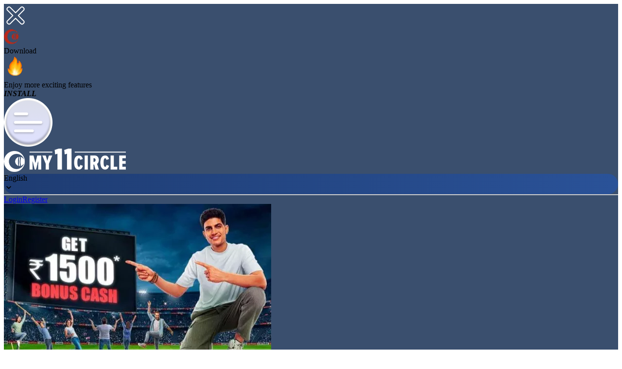

--- FILE ---
content_type: text/html;charset=utf-8
request_url: https://my11-circle.com/
body_size: 17175
content:
<!DOCTYPE html><html lang="en" dir="ltr"><head><link rel="prefetch" as="script" crossorigin href="/_nuxt/state-my11-circle_com-__-353979842.js" />
<script defer src="/_nuxt/state-my11-circle_com-__-353979842.js"></script><meta charset="utf-8">
<meta name="viewport" content="width=device-width, initial-scale=1">
<title>My11Circle - Most Trusted My11Circle Official Online Game</title>
<link rel="preconnect" href="https://unpkg.com" crossorigin="anonymous">
<link rel="preconnect" href="https://cf.61daz.com" crossorigin="anonymous">
<link rel="preconnect" href="https://cdnjs.cloudflare.com" crossorigin="anonymous">
<meta name="apple-mobile-web-app-capable" content="yes">
<meta name="apple-mobile-web-app-status-bar-style" content="default">
<meta name="screen-orientation" content="yes">
<meta name="full-screen" content="yes">
<meta name="browsermode" content="application">
<meta name="x5-fullscreen" content>
<meta content="website" property="og:type">
<meta name="twitter:card" content="summary_large_image">
<meta name="pragma" content="no-cache">
<meta name="cache-control" content="no-cache">
<meta name="expires" content="0">
<meta name="cache-control" content="no-cache, must-revalidate">
<link rel="manifest" href="/manifest.json">
<link rel="dns-prefetch" href="https://unpkg.com">
<link rel="dns-prefetch" href="https://fonts.googleapis.com">
<script>
            // TBT Optimized Script Loader Manager
            class TBTOptimizedScriptLoader {
              constructor() {
                this.loadedScripts = new Set();
                this.loadingPromises = new Map();
                this.userInteracted = false;
                this.setupInteractionListeners();
              }
              
              setupInteractionListeners() {
                // Listen for user interaction events
                const events = ['click', 'touchstart', 'scroll', 'keydown', 'mousemove'];
                const loadOnInteraction = () => {
                  if (!this.userInteracted) {
                    this.userInteracted = true;
                    console.log('🎯 User interaction detected, starting delayed script loading');
                    this.loadAllScripts();
                    // Remove event listeners
                    events.forEach(event => {
                      document.removeEventListener(event, loadOnInteraction);
                    });
                  }
                };
                
                events.forEach(event => {
                  document.addEventListener(event, loadOnInteraction, { once: true, passive: true });
                });
                
                // Fallback strategy: auto-load after 3 seconds (reduced delay time)
                setTimeout(() => {
                  if (!this.userInteracted) {
                    console.log('⏰ Fallback strategy triggered, starting delayed script loading');
                    loadOnInteraction();
                  }
                }, 3000);
              }
              
              async loadAllScripts() {
                try {
                  // Use requestIdleCallback to load during idle time
                  const loadInIdle = () => {
                    return new Promise((resolve) => {
                      if ('requestIdleCallback' in window) {
                        requestIdleCallback(resolve, { timeout: 1000 });
                      } else {
                        setTimeout(resolve, 50);
                      }
                    });
                  };
                  
                  await loadInIdle();
                  
                  // Obtain fingerprint configuration
                  const fingerprintMode = 'simple';
                  
                  if (fingerprintMode === 'full') {
                    // Load ThumbmarkJS core library
                    await this.loadScript('/tub.js', 'tub');
                    await new Promise(resolve => setTimeout(resolve, 100));
                    
                    // Load smart fingerprint wrapper
                    await this.loadScript(`/smartFinger.js?v=${Date.now()}`, 'smartFinger');
                    await new Promise(resolve => setTimeout(resolve, 100));
                  }
                  
                  // callapp-lib is installed via npm, no need to load from CDN
                  
                  console.log('✅ All third-party scripts loaded successfully');
                } catch (error) {
                  console.warn('⚠️ Script loading failed:', error);
                }
              }
              
              loadScript(src, name) {
                if (this.loadedScripts.has(name)) {
                  return this.loadingPromises.get(name) || Promise.resolve();
                }
                
                const promise = new Promise((resolve, reject) => {
                  const script = document.createElement('script');
                  script.src = src;
                  script.async = true;
                  script.defer = true;
                  
                  script.onload = () => {
                    this.loadedScripts.add(name);
                    console.log(`✅ ${name} script loaded successfully`);
                    resolve();
                  };
                  
                  script.onerror = () => {
                    console.warn(`⚠️ ${name} script loading failed`);
                    reject(new Error(`Failed to load ${name}`));
                  };
                  
                  document.head.appendChild(script);
                });
                
                this.loadingPromises.set(name, promise);
                return promise;
              }
            }
            
            // Initialize TBT optimized script loader
            window.tbtScriptLoader = new TBTOptimizedScriptLoader();
          </script>
<meta name="keywords" content="My11Circle / My11Circle Official /My11Circle BETTING">
<meta name="og:image" content="https://my11-circle.com/_site/my11-circle.com/skin/1753963723591_Screenshot_4.webp">
<meta name="twitter:image" content="https://my11-circle.com/_site/my11-circle.com/skin/1753963723591_Screenshot_4.webp">
<meta name="robots" content="index, follow">
<meta name="geo.region" content="IN">
<meta name="geo.placename" content="India">
<link rel="shortcut icon" href="/_site/my11-circle.com/skin/1753963716213_icon.webp" type="image/x-icon">
<link rel="sitemap" type="application/xml" href="https://my11-circle.com/sitemap/my11-circle.com_2026020106.xml">
<link rel="alternate" hreflang="en" href="https://my11-circle.com/">
<link rel="alternate" hreflang="hi" href="https://my11-circle.com/Hindi/">
<link rel="alternate" hreflang="mr" href="https://my11-circle.com/Marathi/">
<link rel="alternate" hreflang="bn" href="https://my11-circle.com/Bangla/">
<link rel="alternate" hreflang="x-default" href="https://my11-circle.com/">
<style id="theme-gray-styles">
    :root {
    /* Theme color */
    --bg_back_color: #3a4f6e;
    /* Main background gradient */
    --background_color: linear-gradient(to bottom, #50bdf6, #3b7be7);
    /* Theme button color */
    --bg_color: #1e3a8a;
}
/* @font-face {
    font-family: "MyCustomFont";
    src: url("/font/OpenSans-Italic-VariableFont_wdth,wght.ttf") format("truetype");
    font-weight: normal;
    font-style: normal;
} */
html,
body {
    /* font-family: "MyCustomFont", sans-serif; */
}

#txt-white {
    color: white;
}

/* Theme background color application */
#old_homePage {
    display: none;
}
                #game-showcase-header {
p{
    color:white ;
}
h2{
    color:white ;
}   
}

#theme_color {
    background: var(--bg_back_color);
    min-height: 100vh;
}
#new_2theme {
    /* height: ; */
    /* background: var(--bg_back_color); */
    background: var(--bg_back_color);
}
#gray-about-old {
    display: none;
}
#default-old {
    display: none;
}

#active-left-btn {
    /* Top button */
    background: var(--bg_color);
    color: white;
}

/* Multi-language clicked color */
#lang_box_bg {
    background-color: var(--bg_color);
    border: 1px solid #d7d6e4;
    padding: 1px 5px !important;
}
#about-old {
    display: none;
}
#promotions-old {
    display: none;
}
#thunder_moreInfo {
    display: none;
}
#gray-moreInfo-old {
    display: none;
}
#thunder_partner_css {
    display: none;
}
#app-header1 {
    display: none;
}
#app-header-new {
    /* Header */
    background: var(--bg_back_color);
    margin-left: 0px !important;
    padding: 0 !important;
    border-bottom: 2px solid #ccc;

    /* height:200px !important; */
}
#navBgColor {
    background: linear-gradient(90deg, #1e3c72, #2a5298);
    text-decoration: none;
}
#moreInfo-btn {
    background: var(--bg_color);
    box-shadow: 0 0;
    color: white;
}
#btn-shaow {
    background: var(--bg_color);
    box-shadow: 0 0;
    color: white;
}
#jump-txt {
    color: white;
}
#ipt-text {
    color: rgb(255, 255, 255);
}
#lk-input {
    color: #323232;
    border: 2px solid white;
}
#Icon-color {
    color: var(--bg_color);
}
/* Start here */
/* Start changes here */
#app-header-white {
    display: none;
}
#white-theme {
    display: none;
}
#default-white-new {
    display: none;
}
/* #new_2theme {
    display: none;
}

#default-new {
    display: none;
} */
</style>
<meta name="og:title" content>
<meta name="twitter:title" content>
<meta name="og:description" content="If you are looking for a rich gaming software and gaming venues, you will find what you are looking for at My11Circle , these bookies and gaming venues offer a wide variety of games to choose from and the chance to bet on sports boards and also rummy games.">
<meta name="twitter:description" content="If you are looking for a rich gaming software and gaming venues, you will find what you are looking for at My11Circle , these bookies and gaming venues offer a wide variety of games to choose from and the chance to bet on sports boards and also rummy games.">
<meta name="description" content="If you are looking for a rich gaming software and gaming venues, you will find what you are looking for at My11Circle , these bookies and gaming venues offer a wide variety of games to choose from and the chance to bet on sports boards and also rummy games.">
<link rel="canonical" href="https://my11-circle.com/">
<link rel="preload" as="image" href="/_site/my11-circle.com/skin/1753963723591_Screenshot_4.webp" fetchpriority="high" type="image/webp">
<link rel="preload" as="image" href="/_site/my11-circle.com/skin/1753963778758_Screenshot_1.webp" fetchpriority="high" type="image/webp">
<link rel="stylesheet" href="/_nuxt/entry.DzcxCu4t.css">
<link rel="stylesheet" href="/_nuxt/default.2LgxUsko.css">
<link rel="stylesheet" href="/_nuxt/index.CVe7wRV0.css">
<link rel="stylesheet" href="/_nuxt/Icon.BWVZ0VzP.css">
<link rel="stylesheet" href="/_nuxt/index.BRHMuL9i.css">
<link rel="stylesheet" href="/_nuxt/GrayTheme.CT7ulfPP.css">
<link rel="stylesheet" href="/_nuxt/index.C0OHuuB8.css">
<link rel="stylesheet" href="/_nuxt/index.BHVVUclh.css">
<link rel="stylesheet" href="/_nuxt/FaqAccordion.D95lNGTo.css">
<link rel="modulepreload" as="script" crossorigin href="/_nuxt/entry.D_LkV2Mv.js">
<link rel="modulepreload" as="script" crossorigin href="/_nuxt/default.D_asXlbH.js">
<link rel="modulepreload" as="script" crossorigin href="/_nuxt/index.BFAVvVuG.js">
<link rel="modulepreload" as="script" crossorigin href="/_nuxt/Icon.CCGASKT-.js">
<link rel="modulepreload" as="script" crossorigin href="/_nuxt/index.BUFmuTE6.js">
<link rel="modulepreload" as="script" crossorigin href="/_nuxt/useDevHost.B1rwQsB-.js">
<link rel="modulepreload" as="script" crossorigin href="/_nuxt/tej-head-bg.nD-RnHA4.js">
<link rel="modulepreload" as="script" crossorigin href="/_nuxt/generatePrivacyPolicy.DYnX3xFF.js">
<link rel="modulepreload" as="script" crossorigin href="/_nuxt/fingerprint.DJJNstBu.js">
<link rel="modulepreload" as="script" crossorigin href="/_nuxt/index.6nJ-z2qT.js">
<link rel="modulepreload" as="script" crossorigin href="/_nuxt/GrayTheme.D8HTUEZD.js">
<link rel="modulepreload" as="script" crossorigin href="/_nuxt/index.DCBFPUkv.js">
<link rel="modulepreload" as="script" crossorigin href="/_nuxt/textFormatter.BoeA3nUT.js">
<link rel="modulepreload" as="script" crossorigin href="/_nuxt/index.CXJrTAOS.js">
<link rel="modulepreload" as="script" crossorigin href="/_nuxt/index.DgzDxmww.js">
<link rel="modulepreload" as="script" crossorigin href="/_nuxt/getCleanDomain.B0hzOApp.js">
<link rel="modulepreload" as="script" crossorigin href="/_nuxt/FaqAccordion.DDasBIdN.js">
<link rel="prefetch" as="script" crossorigin href="/_nuxt/blog-guard.B43GecJT.js">
<link rel="prefetch" as="script" crossorigin href="/_nuxt/manifest-guard.XL69HiUi.js">
<link rel="prefetch" as="script" crossorigin href="/_nuxt/news-guard.BbGJAuIN.js">
<link rel="prefetch" as="style" crossorigin href="/_nuxt/Affiliate.7hg_FmBC.css">
<link rel="prefetch" as="style" crossorigin href="/_nuxt/index.CHvnCxGe.css">
<link rel="prefetch" as="script" crossorigin href="/_nuxt/Affiliate.D0dWF4HX.js">
<link rel="prefetch" as="style" crossorigin href="/_nuxt/NewLayout.DnKWoQ_K.css">
<link rel="prefetch" as="script" crossorigin href="/_nuxt/NewLayout.CU2NtTXe.js">
<link rel="prefetch" as="style" crossorigin href="/_nuxt/contact.C_x893Lq.css">
<link rel="prefetch" as="script" crossorigin href="/_nuxt/contact.Cxwl6Pwa.js">
<link rel="prefetch" as="style" crossorigin href="/_nuxt/justHead.YEuy-0dk.css">
<link rel="prefetch" as="script" crossorigin href="/_nuxt/justHead.D8MvVVTT.js">
<link rel="prefetch" as="style" crossorigin href="/_nuxt/line3default.zSiiGDSW.css">
<link rel="prefetch" as="style" crossorigin href="/_nuxt/index.BhIliiyP.css">
<link rel="prefetch" as="script" crossorigin href="/_nuxt/line3default.CsPJn9Q5.js">
<link rel="prefetch" as="script" crossorigin href="/_nuxt/index.An18yfWI.js">
<link rel="prefetch" as="style" crossorigin href="/_nuxt/none.Ddvm_unZ.css">
<link rel="prefetch" as="script" crossorigin href="/_nuxt/none.DKTV4erF.js">
<link rel="prefetch" as="script" crossorigin href="/_nuxt/index.CSZ066_3.js">
<link rel="prefetch" as="script" crossorigin href="/_nuxt/clickTracker.f4R7w1By.js">
<link rel="prefetch" as="image" type="image/webp" href="/_nuxt/tej-head-bg.BnN-l4r_.webp">
<script type="module" src="/_nuxt/entry.D_LkV2Mv.js" crossorigin></script></head><body><!----><!--teleport anchor--><div id="__nuxt"><!--[--><meta name="viewport" content="width=device-width, initial-scale=1, maximum-scale=1, user-scalable=no"><div class="nuxt-loading-indicator" style="position:fixed;top:0;right:0;left:0;pointer-events:none;width:auto;height:3px;opacity:0;background:repeating-linear-gradient(to right,#00dc82 0%,#34cdfe 50%,#0047e1 100%);background-size:Infinity% auto;transform:scaleX(0%);transform-origin:left;transition:transform 0.1s, height 0.4s, opacity 0.4s;z-index:999999;"></div><div class="banner-container" data-v-02a8bf5a><template><!----></template></div><!--[--><!----><div id="default-new" class="layout-new" data-v-78e97b79><!--[--><!----><div class="app-header-gray nov-style pl-1 pr-1 z-10" id="app-header-new" style="background-color:;" data-v-d581e436><div class="wrapper content" data-v-d581e436><div class="flex justify-between flex-1 w-full" data-v-d581e436></div><div class="lang-box flex justify-between w-100% z-2 flex-wrap pb-20px" data-v-d581e436><div class="install-box mt-10px mb-10px h-44% m-auto w-95% flex items-center pl-10px pr-10px justify-between c-white z-0" style="" data-v-d581e436><div class="flex items-center" data-v-d581e436><div class="flex justify-center items-center relative w-full bg-gray-transparent w-40px h-40px z-10 absolute" style="" data-v-d581e436 data-v-04218303><div class="absolute w-full h-full flex items-center justify-center animate-pulse" data-v-04218303><div class="text-gray-400 text-sm" data-v-04218303></div></div><img src="/gray/install_x.webp" class="transition-opacity duration-300 opacity-0 h-auto w-full transition-opacity duration-300" alt="" loading="lazy" fetchpriority="auto" decoding="async" style="" data-v-04218303></div><div class="flex justify-center items-center relative w-full bg-gray-transparent w-60px h-60px ml-10px" style="" data-v-d581e436 data-v-04218303><div class="absolute w-full h-full flex items-center justify-center animate-pulse" data-v-04218303><div class="text-gray-400 text-sm" data-v-04218303></div></div><img src="/_site/my11-circle.com/skin/1753963716213_icon.webp" class="transition-opacity duration-300 opacity-0 h-auto w-full transition-opacity duration-300" alt="" loading="lazy" fetchpriority="auto" decoding="async" style="" data-v-04218303></div></div><div class="ml-20px" data-v-d581e436><div class="flex items-center font-size-24px" data-v-d581e436> Download <div class="flex justify-center items-center relative w-full bg-gray-transparent w-30px h-30px ml-10px" style="" data-v-d581e436 data-v-04218303><div class="absolute w-full h-full flex items-center justify-center animate-pulse" data-v-04218303><div class="text-gray-400 text-sm" data-v-04218303></div></div><img src="/gray/install_hot.webp" class="transition-opacity duration-300 opacity-0 h-auto w-full transition-opacity duration-300" alt="" loading="lazy" fetchpriority="auto" decoding="async" style="" data-v-04218303></div></div><div class="font-size-24px" data-v-d581e436> Enjoy more exciting features </div></div><div class="float-right" data-v-d581e436><i data-v-d581e436><b data-v-d581e436>INSTALL</b></i></div></div><div style="" data-v-d581e436></div><div class="flex justify-between w-100% pl-20px pr-20px flex pt-0px items-center mt-15px" data-v-d581e436><div class="" style="display:none;" data-v-d581e436><div class="w-60px" data-v-d581e436><div class="flex justify-center items-center relative w-full bg-gray-transparent w-60px" style="" data-v-d581e436 data-v-04218303><div class="absolute w-full h-full flex items-center justify-center animate-pulse" data-v-04218303><div class="text-gray-400 text-sm" data-v-04218303></div></div><img src="/_site/my11-circle.com/skin/1753704926128_return.webp" class="transition-opacity duration-300 opacity-0 h-auto w-full transition-opacity duration-300" alt="" loading="lazy" fetchpriority="auto" decoding="async" style="" data-v-04218303></div></div></div><div class="left-nav z-2 mr-2 flex" data-v-d581e436><div class="flex justify-center items-center relative w-full bg-gray-transparent w-60px h-60px" style="" data-v-d581e436 data-v-04218303><div class="absolute w-full h-full flex items-center justify-center animate-pulse" data-v-04218303><div class="text-gray-400 text-sm" data-v-04218303></div></div><img src="/_site/my11-circle.com/skin/1753704862588_nav.webp" class="transition-opacity duration-300 opacity-0 h-auto w-full transition-opacity duration-300" alt="" loading="lazy" fetchpriority="auto" decoding="async" style="" data-v-04218303></div><a href="/" data-v-d581e436><!--[--><img src="/_site/my11-circle.com/skin/1753963736207_logo.webp" class="float-left logo-prominent m-auto ml-30px" alt="logo" data-v-d581e436><!--]--></a><div class="nav-box w-40% h-100vh fixed top-0 c-white left-0 pt-4 pl-3 z-10" style="display:none;background:#eaf3fc;" id="navBgColor" data-v-d581e436><div class="flex justify-center flex-wrap mt-12" data-v-d581e436><div class="absolute right-3 top-4 c-#323232" data-v-d581e436><svg xmlns="http://www.w3.org/2000/svg" width="26" height="26" viewBox="0 0 24 24" data-v-d581e436><path fill="#f4f4ff" d="M12 2C6.47 2 2 6.47 2 12s4.47 10 10 10s10-4.47 10-10S17.53 2 12 2m0 18c-4.41 0-8-3.59-8-8s3.59-8 8-8s8 3.59 8 8s-3.59 8-8 8m3.59-13L12 10.59L8.41 7L7 8.41L10.59 12L7 15.59L8.41 17L12 13.41L15.59 17L17 15.59L13.41 12L17 8.41z" data-v-d581e436></path></svg></div><div class="absolute top-100px" data-v-d581e436><img src="/_site/my11-circle.com/skin/1753963736207_logo.webp" class="float-left logo-prominent m-auto" alt="logo" data-v-d581e436></div><div class="absolute top-180px" data-v-d581e436><!--[--><!--[--><a href="/download" class="font-size-26px pb-2 pr-3 box-border lh-50px flex items-center pt-20px c-#ffffff" id="nav-txt" data-v-d581e436><!--[--><div class="flex justify-center items-center relative w-full bg-gray-transparent w-70px mr-3" style="" data-v-d581e436 data-v-04218303><div class="absolute w-full h-full flex items-center justify-center animate-pulse" data-v-04218303><div class="text-gray-400 text-sm" data-v-04218303></div></div><img src="/gray/header_download.webp" class="transition-opacity duration-300 opacity-0 h-auto w-full transition-opacity duration-300" alt="download-link" loading="lazy" fetchpriority="auto" decoding="async" style="" data-v-04218303></div> Download<!--]--></a><!--]--><!--[--><a href="/login" class="font-size-26px pb-2 pr-3 box-border lh-50px flex items-center pt-20px c-#ffffff" id="nav-txt" data-v-d581e436><!--[--><div class="flex justify-center items-center relative w-full bg-gray-transparent w-70px mr-3" style="" data-v-d581e436 data-v-04218303><div class="absolute w-full h-full flex items-center justify-center animate-pulse" data-v-04218303><div class="text-gray-400 text-sm" data-v-04218303></div></div><img src="/gray/header_login.webp" class="transition-opacity duration-300 opacity-0 h-auto w-full transition-opacity duration-300" alt="login-link" loading="lazy" fetchpriority="auto" decoding="async" style="" data-v-04218303></div> Login<!--]--></a><!--]--><!--[--><a href="/register" class="font-size-26px pb-2 pr-3 box-border lh-50px flex items-center pt-20px c-#ffffff" id="nav-txt" data-v-d581e436><!--[--><div class="flex justify-center items-center relative w-full bg-gray-transparent w-70px mr-3" style="" data-v-d581e436 data-v-04218303><div class="absolute w-full h-full flex items-center justify-center animate-pulse" data-v-04218303><div class="text-gray-400 text-sm" data-v-04218303></div></div><img src="/gray/header_register.webp" class="transition-opacity duration-300 opacity-0 h-auto w-full transition-opacity duration-300" alt="register-link" loading="lazy" fetchpriority="auto" decoding="async" style="" data-v-04218303></div> register<!--]--></a><!--]--><!--[--><a href="/promotions" class="font-size-26px pb-2 pr-3 box-border lh-50px flex items-center pt-20px c-#ffffff" id="nav-txt" data-v-d581e436><!--[--><div class="flex justify-center items-center relative w-full bg-gray-transparent w-70px mr-3" style="" data-v-d581e436 data-v-04218303><div class="absolute w-full h-full flex items-center justify-center animate-pulse" data-v-04218303><div class="text-gray-400 text-sm" data-v-04218303></div></div><img src="/gray/header_pro.webp" class="transition-opacity duration-300 opacity-0 h-auto w-full transition-opacity duration-300" alt="promotions-link" loading="lazy" fetchpriority="auto" decoding="async" style="" data-v-04218303></div> Promotions<!--]--></a><!--]--><!--[--><a href="/news" class="font-size-26px pb-2 pr-3 box-border lh-50px flex items-center pt-20px c-#ffffff" id="nav-txt" data-v-d581e436><!--[--><div class="flex justify-center items-center relative w-full bg-gray-transparent w-70px mr-3" style="" data-v-d581e436 data-v-04218303><div class="absolute w-full h-full flex items-center justify-center animate-pulse" data-v-04218303><div class="text-gray-400 text-sm" data-v-04218303></div></div><img src="/gray/header_news.webp" class="transition-opacity duration-300 opacity-0 h-auto w-full transition-opacity duration-300" alt="news-link" loading="lazy" fetchpriority="auto" decoding="async" style="" data-v-04218303></div> News<!--]--></a><!--]--><!--[--><a href="/partner" class="font-size-26px pb-2 pr-3 box-border lh-50px flex items-center pt-20px c-#ffffff" id="nav-txt" data-v-d581e436><!--[--><div class="flex justify-center items-center relative w-full bg-gray-transparent w-70px mr-3" style="" data-v-d581e436 data-v-04218303><div class="absolute w-full h-full flex items-center justify-center animate-pulse" data-v-04218303><div class="text-gray-400 text-sm" data-v-04218303></div></div><img src="/gray/header_affiliate.webp" class="transition-opacity duration-300 opacity-0 h-auto w-full transition-opacity duration-300" alt="partner-link" loading="lazy" fetchpriority="auto" decoding="async" style="" data-v-04218303></div> Partner<!--]--></a><!--]--><!--[--><a href="/aboutus" class="font-size-26px pb-2 pr-3 box-border lh-50px flex items-center pt-20px c-#ffffff" id="nav-txt" data-v-d581e436><!--[--><div class="flex justify-center items-center relative w-full bg-gray-transparent w-70px mr-3" style="" data-v-d581e436 data-v-04218303><div class="absolute w-full h-full flex items-center justify-center animate-pulse" data-v-04218303><div class="text-gray-400 text-sm" data-v-04218303></div></div><img src="/gray/header_about.webp" class="transition-opacity duration-300 opacity-0 h-auto w-full transition-opacity duration-300" alt="aboutus-link" loading="lazy" fetchpriority="auto" decoding="async" style="" data-v-04218303></div> About Us<!--]--></a><!--]--><!--[--><a href="/contact" class="font-size-26px pb-2 pr-3 box-border lh-50px flex items-center pt-20px c-#ffffff" id="nav-txt" data-v-d581e436><!--[--><div class="flex justify-center items-center relative w-full bg-gray-transparent w-70px mr-3" style="" data-v-d581e436 data-v-04218303><div class="absolute w-full h-full flex items-center justify-center animate-pulse" data-v-04218303><div class="text-gray-400 text-sm" data-v-04218303></div></div><img src="/gray/header_concat.webp" class="transition-opacity duration-300 opacity-0 h-auto w-full transition-opacity duration-300" alt="contact-link" loading="lazy" fetchpriority="auto" decoding="async" style="" data-v-04218303></div> Contact Us<!--]--></a><!--]--><!--[--><a href="/invitefriends" class="font-size-26px pb-2 pr-3 box-border lh-50px flex items-center pt-20px c-#ffffff" id="nav-txt" data-v-d581e436><!--[--><div class="flex justify-center items-center relative w-full bg-gray-transparent w-70px mr-3" style="" data-v-d581e436 data-v-04218303><div class="absolute w-full h-full flex items-center justify-center animate-pulse" data-v-04218303><div class="text-gray-400 text-sm" data-v-04218303></div></div><img src="/gray/header_invite.webp" class="transition-opacity duration-300 opacity-0 h-auto w-full transition-opacity duration-300" alt="invitefriends-link" loading="lazy" fetchpriority="auto" decoding="async" style="" data-v-04218303></div> Invite Friends<!--]--></a><!--]--><!--]--></div></div></div></div><div class="right-lang-box left-nav relative z-1 flex" style="" data-v-d581e436><div class="lang-dropdown-container relative" data-v-d581e436><div class="new-btn flex justify-center items-center h-51px text-center pl-20px c-#fff pr-20px cursor-pointer" id="navBgColor" style="border-radius:100px;" data-v-d581e436><span data-v-d581e436>English</span><div class="mt-10px ml-2 transform transition-transform" data-v-d581e436><svg xmlns="http://www.w3.org/2000/svg" width="20" height="20" viewBox="0 0 24 24" data-v-d581e436><path fill="currentColor" d="M7.41 8.59L12 13.17l4.59-4.58L18 10l-6 6l-6-6l1.41-1.41z" data-v-d581e436></path></svg></div></div><div style="display:none;min-width:200px;" class="new-lang-box absolute w-full mt-2 py-1 bg-white rounded-lg shadow-lg transition-all duration-200 ease-in-out" data-v-d581e436><!--[--><a href="/" class="lang-option block px-4 py-2 text-gray-700 hover:bg-gray-100 transition-colors duration-150 ease-in-out" data-v-d581e436><!--[--><div class="flex items-center" data-v-d581e436><div class="flex justify-center items-center relative w-full bg-gray-transparent w-60px h-60px mr-2" style="" data-v-d581e436 data-v-04218303><div class="absolute w-full h-full flex items-center justify-center animate-pulse" data-v-04218303><div class="text-gray-400 text-sm" data-v-04218303></div></div><img src="[data-uri]" class="transition-opacity duration-300 opacity-0 h-auto w-full transition-opacity duration-300" alt="" loading="lazy" fetchpriority="auto" decoding="async" style="" data-v-04218303></div><span data-v-d581e436>English</span></div><div data-v-d581e436><div class="flex justify-center items-center relative w-full bg-gray-transparent w-40px h-40px" style="" data-v-d581e436 data-v-04218303><div class="absolute w-full h-full flex items-center justify-center animate-pulse" data-v-04218303><div class="text-gray-400 text-sm" data-v-04218303></div></div><img src="[data-uri]" class="transition-opacity duration-300 opacity-0 h-auto w-full transition-opacity duration-300" alt="" loading="lazy" fetchpriority="auto" decoding="async" style="" data-v-04218303></div></div><!--]--></a><a href="/Hindi" class="lang-option block px-4 py-2 text-gray-700 hover:bg-gray-100 transition-colors duration-150 ease-in-out" data-v-d581e436><!--[--><div class="flex items-center" data-v-d581e436><div class="flex justify-center items-center relative w-full bg-gray-transparent w-60px h-60px mr-2" style="" data-v-d581e436 data-v-04218303><div class="absolute w-full h-full flex items-center justify-center animate-pulse" data-v-04218303><div class="text-gray-400 text-sm" data-v-04218303></div></div><img src="[data-uri]" class="transition-opacity duration-300 opacity-0 h-auto w-full transition-opacity duration-300" alt="" loading="lazy" fetchpriority="auto" decoding="async" style="" data-v-04218303></div><span data-v-d581e436>हिंदी</span></div><div class="check-mark mr-2px" data-v-d581e436></div><!--]--></a><!--]--></div></div></div></div></div></div><!----><!----></div><!----><!----><div data-v-d581e436><!----></div><!--teleport start--><!--teleport end--><!--]--><div class="main" data-v-78e97b79><!--[--><div class="home-content" data-v-b05a921c><!----><!----><!----><!----><div data-v-b05a921c><div class="home_page" id="new_2theme" data-v-b05a921c data-v-7edc2121><div class="login_btn_box" data-v-7edc2121><a href="/login" class="box_left" data-v-7edc2121><!--[-->Login<!--]--></a><a href="/register" class="box_right" data-v-7edc2121><!--[-->Register<!--]--></a></div><div class="tit-img mt-40px" data-v-7edc2121><a href="/download" data-v-7edc2121><!--[--><img src="/_site/my11-circle.com/skin/1753963723591_Screenshot_4.webp" alt="Join My11Circle to get welcome bonus" class="w-full toDownload" data-v-7edc2121><!--]--></a></div><div class="nav-list" style="text-transform:uppercase;" data-v-7edc2121><a href="/login" class="item-box c-white" data-v-7edc2121><!--[--><img src="/_site/my11-circle.com/skin/1753955445172_m88-p-1.webp" alt class="w-120px h-90px" data-v-7edc2121><div class="txt font-size-24px" data-v-7edc2121>Login</div><!--]--></a><a href="/download" class="item-box c-white" data-v-7edc2121><!--[--><img src="/_site/my11-circle.com/skin/1753955455540_m88-p-2.webp" alt class="w-120px h-90px" data-v-7edc2121><div class="txt font-size-24px" data-v-7edc2121>Download</div><!--]--></a><a href="/partner" class="item-box c-white" data-v-7edc2121><!--[--><img src="/_site/my11-circle.com/skin/1753952667951_m88-p-3.webp" alt class="w-120px h-90px" data-v-7edc2121><div class="txt font-size-24px" data-v-7edc2121>Affiliate</div><!--]--></a><a href="/promotions" class="item-box c-white" data-v-7edc2121><!--[--><img src="/_site/my11-circle.com/skin/1753955466705_m88-p-4.webp" alt class="w-120px h-90px" data-v-7edc2121><div class="txt font-size-24px" data-v-7edc2121>Promotions</div><!--]--></a></div><h1 class="font-size-32px text-center c-white" style="width:100%;margin:0px auto;border-radius:6px;position:relative;overflow:hidden;margin-bottom:0px;padding-bottom:0px;margin-top:20px;" data-v-7edc2121><span data-v-7edc2121>My11Circle bring you these top trending games!</span></h1><div class="company-statements" data-v-7edc2121 data-v-af2a7e5d><div class="theme-default statements-content mt-20px text-left" id="downLoad-txt" data-v-af2a7e5d><span data-v-af2a7e5d>My11Circle professional online gambling platform offers sports betting, live casino, and electronic games. My11Circle platform holds international gambling licenses with SSL encryption technology protecting user security, 24/7 professional customer service team.</span></div></div><a href="/register" class="game-showcase" data-v-7edc2121 style="--2c9adc8e:2;" data-v-9ba461ea><!--[--><div class="game-showcase-header" id="game-showcase-header" data-v-9ba461ea><h2 class="game-showcase-title" data-v-9ba461ea>Discover My11Circle&#39;s Massive Betting Portfolio</h2><p class="game-showcase-description" data-v-9ba461ea>Indian bettors get a huge collection of sports and casino games on My11Circle. Global highlights and local classics, top odds, broad markets, and thrilling Live play!</p></div><div class="game-categories" data-v-9ba461ea><!--[--><button class="category-btn" style="--btn-bg:#6b2619;--btn-fg:#FFFFFF;" data-v-9ba461ea><img src="/assets/game-icon/casino.webp" alt="Casino" class="category-icon" data-v-9ba461ea><span class="category-text" data-v-9ba461ea>Casino</span><span class="category-arrow" data-v-9ba461ea>➡</span></button><button class="category-btn" style="--btn-bg:#6b2619;--btn-fg:#FFFFFF;" data-v-9ba461ea><img src="/assets/game-icon/sports.webp" alt="Sports" class="category-icon" data-v-9ba461ea><span class="category-text" data-v-9ba461ea>Sports</span><span class="category-arrow" data-v-9ba461ea>➡</span></button><button class="category-btn" style="--btn-bg:#6b2619;--btn-fg:#FFFFFF;" data-v-9ba461ea><img src="/assets/game-icon/slots.webp" alt="Slots" class="category-icon" data-v-9ba461ea><span class="category-text" data-v-9ba461ea>Slots</span><span class="category-arrow" data-v-9ba461ea>➡</span></button><button class="category-btn" style="--btn-bg:#6b2619;--btn-fg:#FFFFFF;" data-v-9ba461ea><img src="/assets/game-icon/cards.webp" alt="Cards" class="category-icon" data-v-9ba461ea><span class="category-text" data-v-9ba461ea>Cards</span><span class="category-arrow" data-v-9ba461ea>➡</span></button><!--]--></div><!----><!----><button class="game-showcase-cta" id="game-showcase-header" data-v-9ba461ea><p data-v-9ba461ea><span data-v-9ba461ea>Best Online Gambling Gaming, Live Gaming and Online Sports Betting</span></p></button><!--]--></a><div class="games-box" data-v-7edc2121><a href="/register" class="game-item flex items-center mt-60px" style="flex-direction:column;" data-v-7edc2121><!--[--><div class="left-img flex justify-center items-center" data-v-7edc2121><div class="flex justify-center items-center relative w-full bg-gray-transparent w-94% h-94%" style="" data-v-7edc2121 data-v-04218303><div class="absolute w-full h-full flex items-center justify-center animate-pulse" data-v-04218303><div class="text-gray-400 text-sm" data-v-04218303></div></div><img src="/_site/my11-circle.com/skin/1753963782110_Screenshot_2.webp" class="transition-opacity duration-300 opacity-0 h-auto w-full transition-opacity duration-300" alt="The third image of the app ，Online betting platform with the best betting games with highest cash rewards" loading="lazy" fetchpriority="auto" decoding="async" style="" data-v-04218303></div></div><div class="right-txt font-size-28px flex items-center mt-30px" data-v-7edc2121><span data-v-7edc2121>Online high odds encrypted betting software</span></div><!--]--></a><a href="/register" style="flex-direction:column;" class="game-item flex items-center mt-60px" data-v-7edc2121><!--[--><div class="left-img flex justify-center items-center" data-v-7edc2121><div class="flex justify-center items-center relative w-full bg-gray-transparent w-94% h-94%" style="" data-v-7edc2121 data-v-04218303><div class="absolute w-full h-full flex items-center justify-center animate-pulse" data-v-04218303><div class="text-gray-400 text-sm" data-v-04218303></div></div><img src="/_site/my11-circle.com/skin/1753963786062_Screenshot_3.webp" class="transition-opacity duration-300 opacity-0 h-auto w-full transition-opacity duration-300" alt="The third image of the app ，Online betting platform with the best betting games with highest cash rewards" loading="lazy" fetchpriority="auto" decoding="async" style="" data-v-04218303></div></div><div class="right-txt font-size-28px flex items-center mt-30px" data-v-7edc2121><span data-v-7edc2121>online betting platform with the best betting games with highest cash rewards</span></div><!--]--></a></div><div class="partner-box" data-v-7edc2121><p class="white-btn font-size-40px text-center c-white" data-v-7edc2121>PARTNERS</p><div class="parten-grid-container mt-7" data-v-7edc2121><!--[--><div class="parten-item-box flex-col flex items-center" data-v-7edc2121><div class="flex justify-center items-center relative w-full bg-gray-transparent" style="" data-v-7edc2121 data-v-04218303><div class="absolute w-full h-full flex items-center justify-center animate-pulse" data-v-04218303><div class="text-gray-400 text-sm" data-v-04218303></div></div><img src="/assets/all-brand/EVOLUTION_GAMING.webp" class="transition-opacity duration-300 opacity-0 h-auto w-full transition-opacity duration-300" alt="partners who work with My11Circle" loading="lazy" fetchpriority="auto" decoding="async" style="" data-v-04218303></div></div><div class="parten-item-box flex-col flex items-center" data-v-7edc2121><div class="flex justify-center items-center relative w-full bg-gray-transparent" style="" data-v-7edc2121 data-v-04218303><div class="absolute w-full h-full flex items-center justify-center animate-pulse" data-v-04218303><div class="text-gray-400 text-sm" data-v-04218303></div></div><img src="/assets/all-brand/JILI.webp" class="transition-opacity duration-300 opacity-0 h-auto w-full transition-opacity duration-300" alt="partners who work with My11Circle" loading="lazy" fetchpriority="auto" decoding="async" style="" data-v-04218303></div></div><div class="parten-item-box flex-col flex items-center" data-v-7edc2121><div class="flex justify-center items-center relative w-full bg-gray-transparent" style="" data-v-7edc2121 data-v-04218303><div class="absolute w-full h-full flex items-center justify-center animate-pulse" data-v-04218303><div class="text-gray-400 text-sm" data-v-04218303></div></div><img src="/assets/all-brand/JDB.webp" class="transition-opacity duration-300 opacity-0 h-auto w-full transition-opacity duration-300" alt="partners who work with My11Circle" loading="lazy" fetchpriority="auto" decoding="async" style="" data-v-04218303></div></div><div class="parten-item-box flex-col flex items-center" data-v-7edc2121><div class="flex justify-center items-center relative w-full bg-gray-transparent" style="" data-v-7edc2121 data-v-04218303><div class="absolute w-full h-full flex items-center justify-center animate-pulse" data-v-04218303><div class="text-gray-400 text-sm" data-v-04218303></div></div><img src="/assets/all-brand/POCKET_GAMES_SOFT.webp" class="transition-opacity duration-300 opacity-0 h-auto w-full transition-opacity duration-300" alt="partners who work with My11Circle" loading="lazy" fetchpriority="auto" decoding="async" style="" data-v-04218303></div></div><div class="parten-item-box flex-col flex items-center" data-v-7edc2121><div class="flex justify-center items-center relative w-full bg-gray-transparent" style="" data-v-7edc2121 data-v-04218303><div class="absolute w-full h-full flex items-center justify-center animate-pulse" data-v-04218303><div class="text-gray-400 text-sm" data-v-04218303></div></div><img src="/assets/all-brand/EZUGI.webp" class="transition-opacity duration-300 opacity-0 h-auto w-full transition-opacity duration-300" alt="partners who work with My11Circle" loading="lazy" fetchpriority="auto" decoding="async" style="" data-v-04218303></div></div><div class="parten-item-box flex-col flex items-center" data-v-7edc2121><div class="flex justify-center items-center relative w-full bg-gray-transparent" style="" data-v-7edc2121 data-v-04218303><div class="absolute w-full h-full flex items-center justify-center animate-pulse" data-v-04218303><div class="text-gray-400 text-sm" data-v-04218303></div></div><img src="/assets/all-brand/SPRIBE.webp" class="transition-opacity duration-300 opacity-0 h-auto w-full transition-opacity duration-300" alt="partners who work with My11Circle" loading="lazy" fetchpriority="auto" decoding="async" style="" data-v-04218303></div></div><div class="parten-item-box flex-col flex items-center" data-v-7edc2121><div class="flex justify-center items-center relative w-full bg-gray-transparent" style="" data-v-7edc2121 data-v-04218303><div class="absolute w-full h-full flex items-center justify-center animate-pulse" data-v-04218303><div class="text-gray-400 text-sm" data-v-04218303></div></div><img src="/assets/all-brand/AE_SEXY.webp" class="transition-opacity duration-300 opacity-0 h-auto w-full transition-opacity duration-300" alt="partners who work with My11Circle" loading="lazy" fetchpriority="auto" decoding="async" style="" data-v-04218303></div></div><div class="parten-item-box flex-col flex items-center" data-v-7edc2121><div class="flex justify-center items-center relative w-full bg-gray-transparent" style="" data-v-7edc2121 data-v-04218303><div class="absolute w-full h-full flex items-center justify-center animate-pulse" data-v-04218303><div class="text-gray-400 text-sm" data-v-04218303></div></div><img src="/assets/all-brand/EGT_DIGITAL.webp" class="transition-opacity duration-300 opacity-0 h-auto w-full transition-opacity duration-300" alt="partners who work with My11Circle" loading="lazy" fetchpriority="auto" decoding="async" style="" data-v-04218303></div></div><div class="parten-item-box flex-col flex items-center" data-v-7edc2121><div class="flex justify-center items-center relative w-full bg-gray-transparent" style="" data-v-7edc2121 data-v-04218303><div class="absolute w-full h-full flex items-center justify-center animate-pulse" data-v-04218303><div class="text-gray-400 text-sm" data-v-04218303></div></div><img src="/assets/all-brand/LIVEG24.webp" class="transition-opacity duration-300 opacity-0 h-auto w-full transition-opacity duration-300" alt="partners who work with My11Circle" loading="lazy" fetchpriority="auto" decoding="async" style="" data-v-04218303></div></div><div class="parten-item-box flex-col flex items-center" data-v-7edc2121><div class="flex justify-center items-center relative w-full bg-gray-transparent" style="" data-v-7edc2121 data-v-04218303><div class="absolute w-full h-full flex items-center justify-center animate-pulse" data-v-04218303><div class="text-gray-400 text-sm" data-v-04218303></div></div><img src="/assets/all-brand/AMATIC.webp" class="transition-opacity duration-300 opacity-0 h-auto w-full transition-opacity duration-300" alt="partners who work with My11Circle" loading="lazy" fetchpriority="auto" decoding="async" style="" data-v-04218303></div></div><div class="parten-item-box flex-col flex items-center" data-v-7edc2121><div class="flex justify-center items-center relative w-full bg-gray-transparent" style="" data-v-7edc2121 data-v-04218303><div class="absolute w-full h-full flex items-center justify-center animate-pulse" data-v-04218303><div class="text-gray-400 text-sm" data-v-04218303></div></div><img src="/assets/all-brand/CQ9_GAMING.webp" class="transition-opacity duration-300 opacity-0 h-auto w-full transition-opacity duration-300" alt="partners who work with My11Circle" loading="lazy" fetchpriority="auto" decoding="async" style="" data-v-04218303></div></div><div class="parten-item-box flex-col flex items-center" data-v-7edc2121><div class="flex justify-center items-center relative w-full bg-gray-transparent" style="" data-v-7edc2121 data-v-04218303><div class="absolute w-full h-full flex items-center justify-center animate-pulse" data-v-04218303><div class="text-gray-400 text-sm" data-v-04218303></div></div><img src="/assets/all-brand/SLOTMILL.webp" class="transition-opacity duration-300 opacity-0 h-auto w-full transition-opacity duration-300" alt="partners who work with My11Circle" loading="lazy" fetchpriority="auto" decoding="async" style="" data-v-04218303></div></div><div class="parten-item-box flex-col flex items-center" data-v-7edc2121><div class="flex justify-center items-center relative w-full bg-gray-transparent" style="" data-v-7edc2121 data-v-04218303><div class="absolute w-full h-full flex items-center justify-center animate-pulse" data-v-04218303><div class="text-gray-400 text-sm" data-v-04218303></div></div><img src="/assets/all-brand/KALAMBA_GAMES.webp" class="transition-opacity duration-300 opacity-0 h-auto w-full transition-opacity duration-300" alt="partners who work with My11Circle" loading="lazy" fetchpriority="auto" decoding="async" style="" data-v-04218303></div></div><div class="parten-item-box flex-col flex items-center" data-v-7edc2121><div class="flex justify-center items-center relative w-full bg-gray-transparent" style="" data-v-7edc2121 data-v-04218303><div class="absolute w-full h-full flex items-center justify-center animate-pulse" data-v-04218303><div class="text-gray-400 text-sm" data-v-04218303></div></div><img src="/assets/all-brand/WIZARD_GAMES.webp" class="transition-opacity duration-300 opacity-0 h-auto w-full transition-opacity duration-300" alt="partners who work with My11Circle" loading="lazy" fetchpriority="auto" decoding="async" style="" data-v-04218303></div></div><div class="parten-item-box flex-col flex items-center" data-v-7edc2121><div class="flex justify-center items-center relative w-full bg-gray-transparent" style="" data-v-7edc2121 data-v-04218303><div class="absolute w-full h-full flex items-center justify-center animate-pulse" data-v-04218303><div class="text-gray-400 text-sm" data-v-04218303></div></div><img src="/assets/all-brand/ORIGINAL_GAMES.webp" class="transition-opacity duration-300 opacity-0 h-auto w-full transition-opacity duration-300" alt="partners who work with My11Circle" loading="lazy" fetchpriority="auto" decoding="async" style="" data-v-04218303></div></div><div class="parten-item-box flex-col flex items-center" data-v-7edc2121><div class="flex justify-center items-center relative w-full bg-gray-transparent" style="" data-v-7edc2121 data-v-04218303><div class="absolute w-full h-full flex items-center justify-center animate-pulse" data-v-04218303><div class="text-gray-400 text-sm" data-v-04218303></div></div><img src="/assets/all-brand/1X2_GAMING.webp" class="transition-opacity duration-300 opacity-0 h-auto w-full transition-opacity duration-300" alt="partners who work with My11Circle" loading="lazy" fetchpriority="auto" decoding="async" style="" data-v-04218303></div></div><div class="parten-item-box flex-col flex items-center" data-v-7edc2121><div class="flex justify-center items-center relative w-full bg-gray-transparent" style="" data-v-7edc2121 data-v-04218303><div class="absolute w-full h-full flex items-center justify-center animate-pulse" data-v-04218303><div class="text-gray-400 text-sm" data-v-04218303></div></div><img src="/assets/all-brand/REVOLVER_GAMING.webp" class="transition-opacity duration-300 opacity-0 h-auto w-full transition-opacity duration-300" alt="partners who work with My11Circle" loading="lazy" fetchpriority="auto" decoding="async" style="" data-v-04218303></div></div><div class="parten-item-box flex-col flex items-center" data-v-7edc2121><div class="flex justify-center items-center relative w-full bg-gray-transparent" style="" data-v-7edc2121 data-v-04218303><div class="absolute w-full h-full flex items-center justify-center animate-pulse" data-v-04218303><div class="text-gray-400 text-sm" data-v-04218303></div></div><img src="/assets/all-brand/IGT.webp" class="transition-opacity duration-300 opacity-0 h-auto w-full transition-opacity duration-300" alt="partners who work with My11Circle" loading="lazy" fetchpriority="auto" decoding="async" style="" data-v-04218303></div></div><div class="parten-item-box flex-col flex items-center" data-v-7edc2121><div class="flex justify-center items-center relative w-full bg-gray-transparent" style="" data-v-7edc2121 data-v-04218303><div class="absolute w-full h-full flex items-center justify-center animate-pulse" data-v-04218303><div class="text-gray-400 text-sm" data-v-04218303></div></div><img src="/assets/all-brand/AMUSNET.webp" class="transition-opacity duration-300 opacity-0 h-auto w-full transition-opacity duration-300" alt="partners who work with My11Circle" loading="lazy" fetchpriority="auto" decoding="async" style="" data-v-04218303></div></div><div class="parten-item-box flex-col flex items-center" data-v-7edc2121><div class="flex justify-center items-center relative w-full bg-gray-transparent" style="" data-v-7edc2121 data-v-04218303><div class="absolute w-full h-full flex items-center justify-center animate-pulse" data-v-04218303><div class="text-gray-400 text-sm" data-v-04218303></div></div><img src="/assets/all-brand/PLAYSON.webp" class="transition-opacity duration-300 opacity-0 h-auto w-full transition-opacity duration-300" alt="partners who work with My11Circle" loading="lazy" fetchpriority="auto" decoding="async" style="" data-v-04218303></div></div><!--]--></div></div><p class="white-btn font-size-40px text-center c-white" data-v-7edc2121>My11Circle JACKPOT</p><div class="prize-value flex justify-center mt-10 flex-wrap pl-2 pr-2 box-border" id="display_none" data-v-7edc2121><a href="/download" aria-label="promotions" data-v-7edc2121><!--[--><div class="flex justify-center items-center relative w-full bg-gray-transparent w-full" style="" data-v-7edc2121 data-v-04218303><div class="absolute w-full h-full flex items-center justify-center animate-pulse" data-v-04218303><div class="text-gray-400 text-sm" data-v-04218303></div></div><img src="" class="transition-opacity duration-300 opacity-0 h-auto w-full transition-opacity duration-300" alt="A large number of rich incentive activities" loading="lazy" fetchpriority="auto" decoding="async" style="" data-v-04218303></div><!--]--></a><p class="white-btn font-size-40px text-center c-white" data-v-7edc2121>COMMENT</p><div class="thunder_comment mt-60px" data-v-7edc2121><div class="bg-box bg-#262937 w-full mt-2 box-border c-white" data-v-7edc2121><div class="flex justify-center items-center relative w-full bg-gray-transparent right-0 w-30 absolute mt-5" style="" data-v-7edc2121 data-v-04218303><div class="absolute w-full h-full flex items-center justify-center animate-pulse" data-v-04218303><div class="text-gray-400 text-sm" data-v-04218303></div></div><img src="/assets/commit/comment-avatar.webp" class="transition-opacity duration-300 opacity-0 h-auto w-full transition-opacity duration-300" alt="" loading="lazy" fetchpriority="auto" decoding="async" style="" data-v-04218303></div><div class="font-size-26px font-weight-300 mt-2" data-v-7edc2121><span data-v-7edc2121>“I've been playing on My11Circle for 3 years. The platform's security is excellent with strict fund management, never any issues. Withdrawals are very fast, usually within 1 hour, much better than other platforms. Fair odds without deliberate lowering, very sincere. High popularity with responsive customer service. It's the most trustworthy platform I've used, highly recommended!”</span></div></div></div><div class="thunder_comment mt-5" data-v-7edc2121><div class="bg-box bg-#262937 w-full mt-2 box-border c-white" data-v-7edc2121><div class="flex justify-center items-center relative w-full bg-gray-transparent right-0 w-64 mt-5" style="" data-v-7edc2121 data-v-04218303><div class="absolute w-full h-full flex items-center justify-center animate-pulse" data-v-04218303><div class="text-gray-400 text-sm" data-v-04218303></div></div><img src="/assets/commit/comment-avatar2.webp" class="transition-opacity duration-300 opacity-0 h-auto w-full transition-opacity duration-300" alt="" loading="lazy" fetchpriority="auto" decoding="async" style="" data-v-04218303></div><div class="font-size-26px font-weight-300 mt-2" data-v-7edc2121><span data-v-7edc2121>“My friend recommended My11Circle. After 6 months, the platform's security is excellent with strict verification, very reassuring. Super fast withdrawals, fastest was 10 minutes, amazing. Fair odds, honest platform. High popularity with many activities, good customer service that solves issues quickly. As a new user, My11Circle gave me a great experience, very trustworthy!”</span></div></div></div><div class="game mt-40px" data-v-7edc2121><a href="/register" class="font-size-26px pl-3 pr-3 c-white join m-auto" data-v-7edc2121><!--[-->Join My11Circle immediately get ₹21 Welcome Bonus on Registration!<!--]--></a><div class="btn-shaow mt-10" style="z-index:2;" data-v-7edc2121 data-v-a2e9b109><a href="/register" class="btn-bott bg-white w-70 h-10 flex items-center justify-center c-black mt-1 active" id="btn-shaow" data-v-a2e9b109><!--[--><b data-v-a2e9b109>Sign up for bonus</b><!--]--></a></div></div></div><div class="faq-preview" data-v-7edc2121><div class="faq-box" show-more="false" data-v-7edc2121 data-v-6c2a7b05><div class="faq-container" data-v-6c2a7b05><p class="faq-title" id="txt-white" data-v-6c2a7b05>About My11Circle</p><div class="faq-list" data-v-6c2a7b05><!--[--><div class="expanded faq-item" data-v-6c2a7b05><div class="faq-question text-left" data-v-6c2a7b05><span class="question-text" id="txt-white" data-v-6c2a7b05>Does support offer guidance for new users?</span><div class="question-right" data-v-6c2a7b05><div class="faq-icon" data-v-6c2a7b05><span class="close-icon" data-v-6c2a7b05>×</span></div></div></div><div class="faq-answer" style="" data-v-6c2a7b05><p id="txt-white" class="answer-text" data-v-6c2a7b05>Yes, agents provide step-by-step help for registration, deposits, and placing first bets, tailored for beginners.</p></div></div><div class="faq-item" data-v-6c2a7b05><div class="faq-question text-left" data-v-6c2a7b05><span class="question-text" id="txt-white" data-v-6c2a7b05>How do I verify my phone number with customer support?</span><div class="question-right" data-v-6c2a7b05><div class="faq-icon" data-v-6c2a7b05><span class="plus-icon" data-v-6c2a7b05>+</span></div></div></div><div class="faq-answer" style="display:none;" data-v-6c2a7b05><p id="txt-white" class="answer-text" data-v-6c2a7b05>If SMS verification fails, support can manually verify via call or alternate number provided by you.</p></div></div><div class="faq-item" data-v-6c2a7b05><div class="faq-question text-left" data-v-6c2a7b05><span class="question-text" id="txt-white" data-v-6c2a7b05>How do I withdraw my winnings?</span><div class="question-right" data-v-6c2a7b05><div class="faq-icon" data-v-6c2a7b05><span class="plus-icon" data-v-6c2a7b05>+</span></div></div></div><div class="faq-answer" style="display:none;" data-v-6c2a7b05><p id="txt-white" class="answer-text" data-v-6c2a7b05>Go to &quot;Withdrawal,&quot; select method (UPI/IMPS), enter amount, and confirm with OTP. Minimum ₹100.</p></div></div><div class="faq-item" data-v-6c2a7b05><div class="faq-question text-left" data-v-6c2a7b05><span class="question-text" id="txt-white" data-v-6c2a7b05>What documents are needed for withdrawal verification?</span><div class="question-right" data-v-6c2a7b05><div class="faq-icon" data-v-6c2a7b05><span class="plus-icon" data-v-6c2a7b05>+</span></div></div></div><div class="faq-answer" style="display:none;" data-v-6c2a7b05><p id="txt-white" class="answer-text" data-v-6c2a7b05>Aadhaar/PAN and bank statement. Upload in &quot;KYC&quot;—approval in 1-24 hours for secure payouts.</p></div></div><div class="faq-item" data-v-6c2a7b05><div class="faq-question text-left" data-v-6c2a7b05><span class="question-text" id="txt-white" data-v-6c2a7b05>How long does a deposit take to process?</span><div class="question-right" data-v-6c2a7b05><div class="faq-icon" data-v-6c2a7b05><span class="plus-icon" data-v-6c2a7b05>+</span></div></div></div><div class="faq-answer" style="display:none;" data-v-6c2a7b05><p id="txt-white" class="answer-text" data-v-6c2a7b05>UPI and Paytm are instant; IMPS/NetBanking take 1-10 minutes. No fees—start playing right away!</p></div></div><div class="faq-item" data-v-6c2a7b05><div class="faq-question text-left" data-v-6c2a7b05><span class="question-text" id="txt-white" data-v-6c2a7b05>How long does a deposit take to reflect?</span><div class="question-right" data-v-6c2a7b05><div class="faq-icon" data-v-6c2a7b05><span class="plus-icon" data-v-6c2a7b05>+</span></div></div></div><div class="faq-answer" style="display:none;" data-v-6c2a7b05><p id="txt-white" class="answer-text" data-v-6c2a7b05>Deposits via UPI or Paytm reflect instantly; bank cards may take up to 10 minutes.</p></div></div><div class="faq-item" data-v-6c2a7b05><div class="faq-question text-left" data-v-6c2a7b05><span class="question-text" id="txt-white" data-v-6c2a7b05>How do I bet on Cricket matches?</span><div class="question-right" data-v-6c2a7b05><div class="faq-icon" data-v-6c2a7b05><span class="plus-icon" data-v-6c2a7b05>+</span></div></div></div><div class="faq-answer" style="display:none;" data-v-6c2a7b05><p id="txt-white" class="answer-text" data-v-6c2a7b05>Go to &quot;Sports,&quot; select IPL/World Cup, pick odds, bet ₹50+—live updates included.</p></div></div><div class="faq-item" data-v-6c2a7b05><div class="faq-question text-left" data-v-6c2a7b05><span class="question-text" id="txt-white" data-v-6c2a7b05>How do bonus rounds work in games?</span><div class="question-right" data-v-6c2a7b05><div class="faq-icon" data-v-6c2a7b05><span class="plus-icon" data-v-6c2a7b05>+</span></div></div></div><div class="faq-answer" style="display:none;" data-v-6c2a7b05><p id="txt-white" class="answer-text" data-v-6c2a7b05>Triggered by symbols—multiply wins up to 10x. Check game rules for details.</p></div></div><div class="faq-item" data-v-6c2a7b05><div class="faq-question text-left" data-v-6c2a7b05><span class="question-text" id="txt-white" data-v-6c2a7b05>What if bonus doesn&#39;t credit?</span><div class="question-right" data-v-6c2a7b05><div class="faq-icon" data-v-6c2a7b05><span class="plus-icon" data-v-6c2a7b05>+</span></div></div></div><div class="faq-answer" style="display:none;" data-v-6c2a7b05><p id="txt-white" class="answer-text" data-v-6c2a7b05>Refresh app or contact live chat. Usually fixed in 5 minutes—24/7 support!</p></div></div><div class="faq-item" data-v-6c2a7b05><div class="faq-question text-left" data-v-6c2a7b05><span class="question-text" id="txt-white" data-v-6c2a7b05>How much data does app download use?</span><div class="question-right" data-v-6c2a7b05><div class="faq-icon" data-v-6c2a7b05><span class="plus-icon" data-v-6c2a7b05>+</span></div></div></div><div class="faq-answer" style="display:none;" data-v-6c2a7b05><p id="txt-white" class="answer-text" data-v-6c2a7b05>About 15-30 MB. Use Wi-Fi to avoid charges—download now for instant bonuses!</p></div></div><div class="faq-item" data-v-6c2a7b05><div class="faq-question text-left" data-v-6c2a7b05><span class="question-text" id="txt-white" data-v-6c2a7b05>Can I change my registered email or mobile number?</span><div class="question-right" data-v-6c2a7b05><div class="faq-icon" data-v-6c2a7b05><span class="plus-icon" data-v-6c2a7b05>+</span></div></div></div><div class="faq-answer" style="display:none;" data-v-6c2a7b05><p id="txt-white" class="answer-text" data-v-6c2a7b05>Yes, log in, go to “Profile Settings,” and update after KYC verification—contact support to confirm.</p></div></div><div class="faq-item" data-v-6c2a7b05><div class="faq-question text-left" data-v-6c2a7b05><span class="question-text" id="txt-white" data-v-6c2a7b05>What if I forgot the mobile number I used to register?</span><div class="question-right" data-v-6c2a7b05><div class="faq-icon" data-v-6c2a7b05><span class="plus-icon" data-v-6c2a7b05>+</span></div></div></div><div class="faq-answer" style="display:none;" data-v-6c2a7b05><p id="txt-white" class="answer-text" data-v-6c2a7b05>No worries! Use “Forgot Password,” enter your registered email, and follow the verification link to recover.</p></div></div><!--]--></div><!----></div></div><a href="/faq" class="view-all-btn" data-v-7edc2121><!--[-->More FAQ About My11Circle<!--]--></a><div class="view-more-section" data-v-7edc2121><p class="text-center" style="font-size:16px !important;" id="jump-txt" data-v-7edc2121>Want to know more about My11Circle?</p><div class="faq-links" data-v-7edc2121><a href="/login#faq" class="faq-link" data-v-7edc2121><!--[-->LOGIN FAQ<!--]--></a><a href="/download#faq" class="faq-link" data-v-7edc2121><!--[-->DOWNLOAD FAQ<!--]--></a></div></div></div><div class="weichengnian text-center mt-30px c-white pb-10 pl-3 pr-3 font-size-40px" data-v-7edc2121>STATEMENTS <div class="flex justify-center items-center relative w-full bg-gray-transparent w-80% m-auto mt-2" style="" data-v-7edc2121 data-v-04218303><div class="absolute w-full h-full flex items-center justify-center animate-pulse" data-v-04218303><div class="text-gray-400 text-sm" data-v-04218303></div></div><img src="/gray/statementss-1.webp" class="transition-opacity duration-300 opacity-0 h-auto w-full transition-opacity duration-300" alt="" loading="lazy" fetchpriority="auto" decoding="async" style="" data-v-04218303></div><br data-v-7edc2121><div class="font-size-28px mt-4 p-2" data-v-7edc2121>My11Circle is owned and operated by XZ Solutions B.V., incorporated under the laws of Curacao with company registration number 159328 and having its registered address at Dr. M. J. Hugenholzweg 25, Unit 11, Curacao. XZ Solutions B.V. is licensed and regulated by Antillephone B.V., licence No. 8048/JAZ authorized by the Government of Curacao, Xz Solutions Limited incorporated under the laws of Republic of Cyprus with registration number HE 429164 and having its registered address at John Kennedy, 8, Iris Building, LImassol, the Republic of Cyprus, provides payment management services to XZ Solutions B.V.</div><div class="a-list flex flex-wrap justify-center pr-1.5 mt-4 pt-3" id="display_none" style="border-top:2px solid #fff;" data-v-7edc2121><!--[--><a href="/login" class="c-white ml-2 mt-3" data-v-7edc2121><!--[-->Login<!--]--></a><a href="/download" class="c-white ml-2 mt-3" data-v-7edc2121><!--[-->Download<!--]--></a><a href="/register" class="c-white ml-2 mt-3" data-v-7edc2121><!--[-->Register<!--]--></a><a href="/news" class="c-white ml-2 mt-3" data-v-7edc2121><!--[-->News<!--]--></a><a href="/partner" class="c-white ml-2 mt-3" data-v-7edc2121><!--[-->Affiliate<!--]--></a><a href="/aboutus" class="c-white ml-2 mt-3" data-v-7edc2121><!--[-->About Us<!--]--></a><a href="/promotions" class="c-white ml-2 mt-3" data-v-7edc2121><!--[-->Promotions<!--]--></a><a href="/contact" class="c-white ml-2 mt-3" data-v-7edc2121><!--[-->Contact Us<!--]--></a><a href="/invitefriends" class="c-white ml-2 mt-3" data-v-7edc2121><!--[-->Invite Friends<!--]--></a><a href="/consent" class="c-white ml-2 mt-3" data-v-7edc2121><!--[-->Terms and Conditions<!--]--></a><a href="/handle" class="c-white ml-2 mt-3" data-v-7edc2121><!--[-->Responsible Gaming<!--]--></a><!--]--></div><div class="font-szie-28px mt-5 pt-4" data-v-7edc2121>Copyright 2025 My11Circle All Right Reserved</div></div></div></div><!----><div data-v-b05a921c data-v-b35648f7></div></div><!--]--></div></div><!----><!----><!----><!--]--><!--]--></div><script defer src="https://static.cloudflareinsights.com/beacon.min.js/vcd15cbe7772f49c399c6a5babf22c1241717689176015" integrity="sha512-ZpsOmlRQV6y907TI0dKBHq9Md29nnaEIPlkf84rnaERnq6zvWvPUqr2ft8M1aS28oN72PdrCzSjY4U6VaAw1EQ==" data-cf-beacon='{"version":"2024.11.0","token":"f4d17b8788ec46b18903760d5edcb7c3","r":1,"server_timing":{"name":{"cfCacheStatus":true,"cfEdge":true,"cfExtPri":true,"cfL4":true,"cfOrigin":true,"cfSpeedBrain":true},"location_startswith":null}}' crossorigin="anonymous"></script>
</body></html>